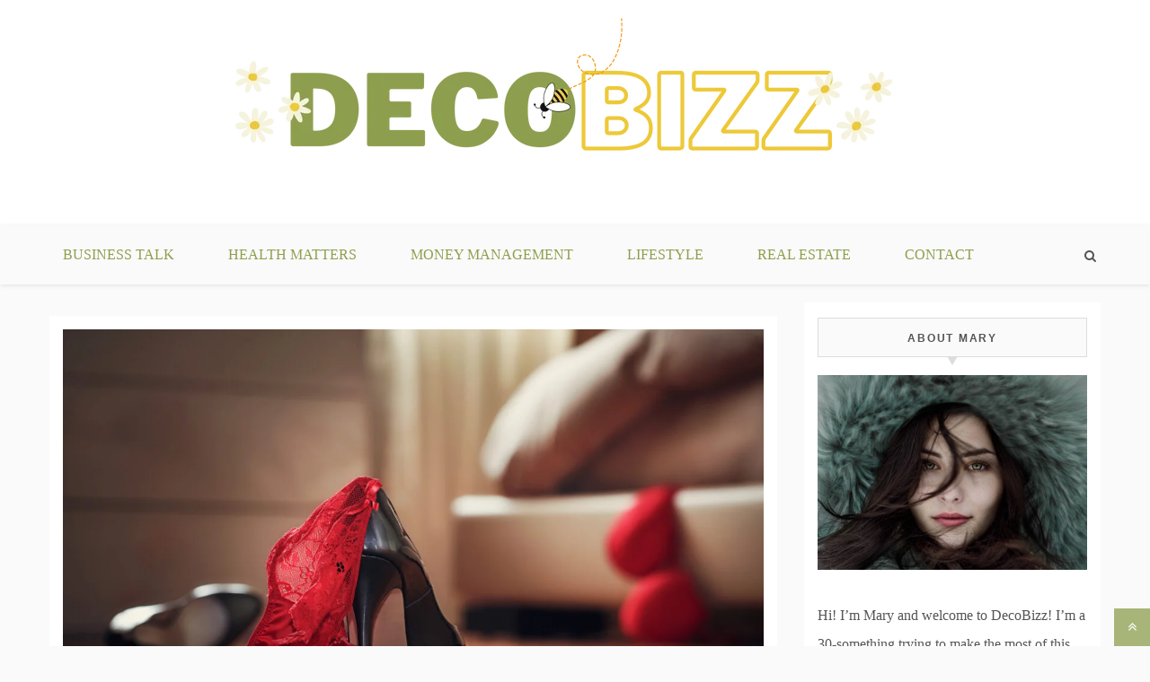

--- FILE ---
content_type: text/html; charset=UTF-8
request_url: https://www.decobizz.com/how-to-talk-to-your-partner-about-your-kinky-fetishes/
body_size: 13361
content:
<!doctype html><html lang="en"><head><script data-no-optimize="1">var litespeed_docref=sessionStorage.getItem("litespeed_docref");litespeed_docref&&(Object.defineProperty(document,"referrer",{get:function(){return litespeed_docref}}),sessionStorage.removeItem("litespeed_docref"));</script> <meta charset="UTF-8"><meta name="viewport" content="width=device-width, initial-scale=1"><meta name="google-site-verification" content="4yoxRvEbMkIGaIaov-UEzvNCndbeuYhgLRIy_sYLoG4" /><meta name="google-site-verification" content="gcvASxbK2PjXGt51Mt8ZT-j2zyEX7CJFnlWThM1FZWs" /><link rel="profile" href="http://gmpg.org/xfn/11"><meta name='robots' content='index, follow, max-image-preview:large, max-snippet:-1, max-video-preview:-1' /><title>How to Talk to Your Partner About Your Kinky Fetishes - DecoBizz Lifestyle Blog</title><meta name="description" content="We all have desires, including kinky fetishes. But, how do we explain them to a partner? Get some great insights on talking about fetishes in this guide!" /><link rel="canonical" href="https://www.decobizz.com/how-to-talk-to-your-partner-about-your-kinky-fetishes/" /><meta property="og:locale" content="en_US" /><meta property="og:type" content="article" /><meta property="og:title" content="How to Talk to Your Partner About Your Kinky Fetishes - DecoBizz Lifestyle Blog" /><meta property="og:description" content="We all have desires, including kinky fetishes. But, how do we explain them to a partner? Get some great insights on talking about fetishes in this guide!" /><meta property="og:url" content="https://www.decobizz.com/how-to-talk-to-your-partner-about-your-kinky-fetishes/" /><meta property="og:site_name" content="DecoBizz Lifestyle Blog" /><meta property="article:published_time" content="2020-11-09T21:28:23+00:00" /><meta property="article:modified_time" content="2020-11-09T21:28:26+00:00" /><meta property="og:image" content="https://www.decobizz.com/wp-content/uploads/2020/11/talking-about-sex.jpeg" /><meta property="og:image:width" content="2000" /><meta property="og:image:height" content="1333" /><meta property="og:image:type" content="image/jpeg" /><meta name="author" content="Mary" /><meta name="twitter:card" content="summary_large_image" /><meta name="twitter:label1" content="Written by" /><meta name="twitter:data1" content="Mary" /><meta name="twitter:label2" content="Est. reading time" /><meta name="twitter:data2" content="3 minutes" /> <script type="application/ld+json" class="yoast-schema-graph">{"@context":"https://schema.org","@graph":[{"@type":"Article","@id":"https://www.decobizz.com/how-to-talk-to-your-partner-about-your-kinky-fetishes/#article","isPartOf":{"@id":"https://www.decobizz.com/how-to-talk-to-your-partner-about-your-kinky-fetishes/"},"author":{"name":"Mary","@id":"https://www.decobizz.com/#/schema/person/3e0515ccd2dbc63fa2be62059145e4aa"},"headline":"How to Talk to Your Partner About Your Kinky Fetishes","datePublished":"2020-11-09T21:28:23+00:00","dateModified":"2020-11-09T21:28:26+00:00","mainEntityOfPage":{"@id":"https://www.decobizz.com/how-to-talk-to-your-partner-about-your-kinky-fetishes/"},"wordCount":569,"commentCount":0,"publisher":{"@id":"https://www.decobizz.com/#organization"},"image":{"@id":"https://www.decobizz.com/how-to-talk-to-your-partner-about-your-kinky-fetishes/#primaryimage"},"thumbnailUrl":"https://www.decobizz.com/wp-content/uploads/2020/11/talking-about-sex.jpeg","articleSection":["Lifestyle"],"inLanguage":"en","potentialAction":[{"@type":"CommentAction","name":"Comment","target":["https://www.decobizz.com/how-to-talk-to-your-partner-about-your-kinky-fetishes/#respond"]}]},{"@type":"WebPage","@id":"https://www.decobizz.com/how-to-talk-to-your-partner-about-your-kinky-fetishes/","url":"https://www.decobizz.com/how-to-talk-to-your-partner-about-your-kinky-fetishes/","name":"How to Talk to Your Partner About Your Kinky Fetishes - DecoBizz Lifestyle Blog","isPartOf":{"@id":"https://www.decobizz.com/#website"},"primaryImageOfPage":{"@id":"https://www.decobizz.com/how-to-talk-to-your-partner-about-your-kinky-fetishes/#primaryimage"},"image":{"@id":"https://www.decobizz.com/how-to-talk-to-your-partner-about-your-kinky-fetishes/#primaryimage"},"thumbnailUrl":"https://www.decobizz.com/wp-content/uploads/2020/11/talking-about-sex.jpeg","datePublished":"2020-11-09T21:28:23+00:00","dateModified":"2020-11-09T21:28:26+00:00","description":"We all have desires, including kinky fetishes. But, how do we explain them to a partner? Get some great insights on talking about fetishes in this guide!","breadcrumb":{"@id":"https://www.decobizz.com/how-to-talk-to-your-partner-about-your-kinky-fetishes/#breadcrumb"},"inLanguage":"en","potentialAction":[{"@type":"ReadAction","target":["https://www.decobizz.com/how-to-talk-to-your-partner-about-your-kinky-fetishes/"]}]},{"@type":"ImageObject","inLanguage":"en","@id":"https://www.decobizz.com/how-to-talk-to-your-partner-about-your-kinky-fetishes/#primaryimage","url":"https://www.decobizz.com/wp-content/uploads/2020/11/talking-about-sex.jpeg","contentUrl":"https://www.decobizz.com/wp-content/uploads/2020/11/talking-about-sex.jpeg","width":2000,"height":1333,"caption":"Bedroom mess with lingerie and shoes, quick sex concept"},{"@type":"BreadcrumbList","@id":"https://www.decobizz.com/how-to-talk-to-your-partner-about-your-kinky-fetishes/#breadcrumb","itemListElement":[{"@type":"ListItem","position":1,"name":"Home","item":"https://www.decobizz.com/"},{"@type":"ListItem","position":2,"name":"How to Talk to Your Partner About Your Kinky Fetishes"}]},{"@type":"WebSite","@id":"https://www.decobizz.com/#website","url":"https://www.decobizz.com/","name":"DecoBizz Lifestyle Blog","description":"make your life something beautiful","publisher":{"@id":"https://www.decobizz.com/#organization"},"potentialAction":[{"@type":"SearchAction","target":{"@type":"EntryPoint","urlTemplate":"https://www.decobizz.com/?s={search_term_string}"},"query-input":{"@type":"PropertyValueSpecification","valueRequired":true,"valueName":"search_term_string"}}],"inLanguage":"en"},{"@type":"Organization","@id":"https://www.decobizz.com/#organization","name":"DecoBizz Lifestyle Blog","url":"https://www.decobizz.com/","logo":{"@type":"ImageObject","inLanguage":"en","@id":"https://www.decobizz.com/#/schema/logo/image/","url":"https://www.decobizz.com/wp-content/uploads/2023/01/DECObzz.png","contentUrl":"https://www.decobizz.com/wp-content/uploads/2023/01/DECObzz.png","width":1000,"height":200,"caption":"DecoBizz Lifestyle Blog"},"image":{"@id":"https://www.decobizz.com/#/schema/logo/image/"}},{"@type":"Person","@id":"https://www.decobizz.com/#/schema/person/3e0515ccd2dbc63fa2be62059145e4aa","name":"Mary","image":{"@type":"ImageObject","inLanguage":"en","@id":"https://www.decobizz.com/#/schema/person/image/","url":"https://www.decobizz.com/wp-content/litespeed/avatar/005af3287449db6f78b1b2e5846ce711.jpg?ver=1769446972","contentUrl":"https://www.decobizz.com/wp-content/litespeed/avatar/005af3287449db6f78b1b2e5846ce711.jpg?ver=1769446972","caption":"Mary"}}]}</script> <link rel='dns-prefetch' href='//fonts.googleapis.com' /><link rel="alternate" type="application/rss+xml" title="DecoBizz Lifestyle Blog &raquo; Feed" href="https://www.decobizz.com/feed/" /><link rel="alternate" type="application/rss+xml" title="DecoBizz Lifestyle Blog &raquo; Comments Feed" href="https://www.decobizz.com/comments/feed/" /><link rel="alternate" type="application/rss+xml" title="DecoBizz Lifestyle Blog &raquo; How to Talk to Your Partner About Your Kinky Fetishes Comments Feed" href="https://www.decobizz.com/how-to-talk-to-your-partner-about-your-kinky-fetishes/feed/" /><link rel="alternate" title="oEmbed (JSON)" type="application/json+oembed" href="https://www.decobizz.com/wp-json/oembed/1.0/embed?url=https%3A%2F%2Fwww.decobizz.com%2Fhow-to-talk-to-your-partner-about-your-kinky-fetishes%2F" /><link rel="alternate" title="oEmbed (XML)" type="text/xml+oembed" href="https://www.decobizz.com/wp-json/oembed/1.0/embed?url=https%3A%2F%2Fwww.decobizz.com%2Fhow-to-talk-to-your-partner-about-your-kinky-fetishes%2F&#038;format=xml" /><link data-optimized="2" rel="stylesheet" href="https://www.decobizz.com/wp-content/litespeed/css/be639cd55d5e7b0e288c8827977ae26d.css?ver=870bf" /> <script type="litespeed/javascript" data-src="https://www.decobizz.com/wp-includes/js/jquery/jquery.min.js" id="jquery-core-js"></script> <link rel="https://api.w.org/" href="https://www.decobizz.com/wp-json/" /><link rel="alternate" title="JSON" type="application/json" href="https://www.decobizz.com/wp-json/wp/v2/posts/734" /><link rel="EditURI" type="application/rsd+xml" title="RSD" href="https://www.decobizz.com/xmlrpc.php?rsd" /><meta name="generator" content="WordPress 6.9" /><link rel='shortlink' href='https://www.decobizz.com/?p=734' /><link rel="pingback" href="https://www.decobizz.com/xmlrpc.php"><link rel="icon" href="https://www.decobizz.com/wp-content/uploads/2023/01/cropped-decobizzicon-32x32.png" sizes="32x32" /><link rel="icon" href="https://www.decobizz.com/wp-content/uploads/2023/01/cropped-decobizzicon-192x192.png" sizes="192x192" /><link rel="apple-touch-icon" href="https://www.decobizz.com/wp-content/uploads/2023/01/cropped-decobizzicon-180x180.png" /><meta name="msapplication-TileImage" content="https://www.decobizz.com/wp-content/uploads/2023/01/cropped-decobizzicon-270x270.png" /></head><body class="wp-singular post-template-default single single-post postid-734 single-format-standard wp-custom-logo wp-embed-responsive wp-theme-gist wp-child-theme-blog-path ct-sticky-sidebar right-sidebar"><div id="page" class="site container-main">
<a class="skip-link screen-reader-text" href="#content">Skip to content</a><header id="masthead" class="site-header" role="banner"><div class="site-branding"><div class="container-inner">
<a href="https://www.decobizz.com/" class="custom-logo-link" rel="home"><img data-lazyloaded="1" src="[data-uri]" width="1000" height="200" data-src="https://www.decobizz.com/wp-content/uploads/2023/01/DECObzz.png" class="custom-logo" alt="DecoBizz Lifestyle Blog" decoding="async" fetchpriority="high" data-srcset="https://www.decobizz.com/wp-content/uploads/2023/01/DECObzz.png 1000w, https://www.decobizz.com/wp-content/uploads/2023/01/DECObzz-300x60.png 300w, https://www.decobizz.com/wp-content/uploads/2023/01/DECObzz-768x154.png 768w" data-sizes="(max-width: 1000px) 100vw, 1000px" /></a><p class="site-title"><a href="https://www.decobizz.com/"
rel="home">DecoBizz Lifestyle Blog</a></p><p class="site-description">make your life something beautiful</p></div></div><nav id="site-navigation" class="main-navigation" role="navigation"><div id="navbar"><div class="container-inner"><div id="mainnav-wrap">
<button class="menu-toggle" aria-controls="primary-menu" aria-expanded="false"><i
class="fa fa-bars"></i></button><div class="menu-primary-menu-container"><ul id="primary-menu" class="menu"><li id="menu-item-353" class="menu-item menu-item-type-taxonomy menu-item-object-category menu-item-353"><a href="https://www.decobizz.com/category/business/">Business Talk</a></li><li id="menu-item-344" class="menu-item menu-item-type-taxonomy menu-item-object-category menu-item-344"><a href="https://www.decobizz.com/category/health/">Health Matters</a></li><li id="menu-item-346" class="menu-item menu-item-type-taxonomy menu-item-object-category menu-item-346"><a href="https://www.decobizz.com/category/money/">Money Management</a></li><li id="menu-item-345" class="menu-item menu-item-type-taxonomy menu-item-object-category current-post-ancestor current-menu-parent current-post-parent menu-item-345"><a href="https://www.decobizz.com/category/lifestyle/">Lifestyle</a></li><li id="menu-item-1855" class="menu-item menu-item-type-taxonomy menu-item-object-category menu-item-1855"><a href="https://www.decobizz.com/category/real-estate/">Real Estate</a></li><li id="menu-item-171" class="menu-item menu-item-type-post_type menu-item-object-page menu-item-171"><a href="https://www.decobizz.com/contact/">Contact</a></li></ul></div></div><div class="main-nav-icons"><div class="main-nav-search">
<i class="fa fa-search"></i>
<i class="fa fa-times"></i><form role="search" method="get" class="search-form" action="https://www.decobizz.com/">
<label>
<span class="screen-reader-text">Search for:</span>
<input type="search" class="search-field" placeholder="Search &hellip;" value="" name="s" />
</label>
<input type="submit" class="search-submit" value="Search" /></form></div></div></div></div></nav></header><div class="header-image-block"></div><div id="content" class="site-content container-inner p-t-15"><div id="primary" class="content-area"><main id="main" class="site-main"><div class="breadcrumbs"></div><article id="post-734" class="post-734 post type-post status-publish format-standard has-post-thumbnail hentry category-lifestyle"><div class="p-15 full-image"><div class="ct-featured-image"><div class="post-thumbnail">
<img data-lazyloaded="1" src="[data-uri]" width="1170" height="780" data-src="https://www.decobizz.com/wp-content/uploads/2020/11/talking-about-sex-1170x780.jpeg" class="attachment-gist-large-thumb size-gist-large-thumb wp-post-image" alt="" decoding="async" data-srcset="https://www.decobizz.com/wp-content/uploads/2020/11/talking-about-sex-1170x780.jpeg 1170w, https://www.decobizz.com/wp-content/uploads/2020/11/talking-about-sex-300x200.jpeg 300w, https://www.decobizz.com/wp-content/uploads/2020/11/talking-about-sex-1024x682.jpeg 1024w, https://www.decobizz.com/wp-content/uploads/2020/11/talking-about-sex-768x512.jpeg 768w, https://www.decobizz.com/wp-content/uploads/2020/11/talking-about-sex-1536x1024.jpeg 1536w, https://www.decobizz.com/wp-content/uploads/2020/11/talking-about-sex.jpeg 2000w" data-sizes="(max-width: 1170px) 100vw, 1170px" /></div></div><div class="entry-content"><header class="entry-header"><div class="entry-meta">
<span class="posted-on"><a href="https://www.decobizz.com/how-to-talk-to-your-partner-about-your-kinky-fetishes/" rel="bookmark"><i class="fa fa-calendar"></i><time class="entry-date published" datetime=""></time><time class="updated" datetime=""></time></a></span><span class="byline"> <span class="author vcard"><a class="url fn n" href="https://www.decobizz.com/author/admin/"><i class="fa fa-user"></i>Mary</a></span></span></div><h1 class="entry-title">How to Talk to Your Partner About Your Kinky Fetishes</h1><div class="entry-meta entry-category">
<span class="cat-links"> <a href="https://www.decobizz.com/category/lifestyle/" rel="category tag">Lifestyle</a></span></div></header><p>Do you have a secret fetish? You aren&#8217;t alone; about&nbsp;<a href="https://www.dailymail.co.uk/femail/article-5335247/Study-shows-36-Americans-SECRET-fetishes.html">36% of Americans</a> have a specific kink or fetish. For many, there&#8217;s the fear of alienation, embarrassment, and possible awkwardness that prevents them from admitting their kinky fetishes to their partner.&nbsp;</p><p>There&#8217;s nothing to be ashamed of. In fact, you should be honest and open with your partner. Otherwise, you&#8217;ll never feel fully satisfied in your relationship.&nbsp;</p><p>Reading this guide will help you share your&nbsp;sexual desires and&nbsp;erotic fetishes with your partner.&nbsp;</p><h2 class="wp-block-heading">Break the Ice With a Questionnaire</h2><p>Suggest that you and your partner take a sexual adventurousness questionnaire. You could turn it into a fun game. Then you&#8217;ll only see what both of you are willing to do.&nbsp;</p><p>This is a safe way to see what you two are interested in or are willing to try. Once you have the results, you have opened the door to discuss your&nbsp;kinks and fetishes with your&nbsp;sexual partner.</p><h2 class="wp-block-heading">Try a Joke&nbsp;</h2><p>One of the easiest ways to approach tough subjects is with humor. It lightens the mood and gives you an easy out. If you think your partner may not respond positively or that your&nbsp;sexual fetishes are particularly controversial, then frame it as a joke.&nbsp;</p><p>You can then gauge your partner&#8217;s reaction. If it&#8217;s a positive one, then you can move forward with the conversation. If your partner responds negatively, then you can easily pivot the conversation as it was a joke.&nbsp;</p><h2 class="wp-block-heading">Be Open to Experimenting&nbsp;</h2><p>Upon expressing your feelings, you may find that your partner has their own sexual desires and needs. At this point, you need to be as open, understanding, and supportive as you hoped they would be towards you.&nbsp;</p><p>You can&nbsp;<a href="https://www.freakykikis.com/toys-to-please-the-boys/">read on here</a>&nbsp;about how you two can experiment together. Try taking turns experimenting with each other&#8217;s fetishes.&nbsp;</p><h2 class="wp-block-heading">Be Direct and Open&nbsp;</h2><p>Sometimes the best course of action is to be open and direct with your communication. Start by telling your partner that you&#8217;re coming to them in a place of love and trust. Communicate clearly about what you want, what you like, and what you desire.&nbsp;</p><p>Positively frame your sentences. Explain what you&#8217;re hoping to&nbsp;do. Then leave room in the conversation for your partner to express themselves.&nbsp;</p><h2 class="wp-block-heading">Have Patience&nbsp;</h2><p>Depending on what you approach your partner with, it may take them time to give you their response. Have patience and expect to have more than one conversation. Be ready to answer questions as your partner comes to you with their thoughts.&nbsp;</p><h2 class="wp-block-heading">Confess Your Kinky Fetishes</h2><p>By using these tips, you&#8217;ll be able to broach the subject of talking about your&nbsp;kinky fetishes with your partner. If you&#8217;re ready to face the matter head-on, then you can sit down and have an open and honest conversation.&nbsp;</p><p>If you aren&#8217;t quite ready for this, then you can try approaching the subject with a questionnaire or joke. This gives you an easy out if you find that your partner is as receptive as you hoped they would be.&nbsp;</p><p>Check out our other lifestyle articles for more tips and tricks to having a successful relationship.&nbsp;</p><footer class="entry-footer"></footer></div></div></article><nav class="navigation post-navigation" aria-label="Posts"><h2 class="screen-reader-text">Post navigation</h2><div class="nav-links"><div class="nav-previous"><a href="https://www.decobizz.com/what-is-tincture-used-for-a-complete-guide-for-beginners/" rel="prev">What Is Tincture Used for? A Complete Guide for Beginners</a></div><div class="nav-next"><a href="https://www.decobizz.com/debt-collection-the-good-the-bad-and-the-ugly/" rel="next">Debt Collection: The Good, the Bad, and the Ugly</a></div></div></nav><div class="related-pots-block"><h2 class="widget-title">
Related Posts</h2><ul class="related-post-entries clear"><li><figure class="widget-image">
<a href="https://www.decobizz.com/live-betting-vs-pre-match-wagers/">
<img data-lazyloaded="1" src="[data-uri]" width="350" height="220" data-src="https://www.decobizz.com/wp-content/uploads/2026/01/live-betting-comparison-350x220.webp" class="attachment-gist-small-thumb size-gist-small-thumb wp-post-image" alt="live betting versus pre match wagers comparison guide" decoding="async" />                                    </a></figure><div class="featured-desc">
<a href="https://www.decobizz.com/live-betting-vs-pre-match-wagers/"><h2 class="title">
Live Betting vs. Pre-Match Wagers: Which Approach Works Better</h2>
</a></div></li><li><figure class="widget-image">
<a href="https://www.decobizz.com/creating-safe-and-engaging-environment-for-seniors/">
<img data-lazyloaded="1" src="[data-uri]" width="350" height="220" data-src="https://www.decobizz.com/wp-content/uploads/2025/12/engaging-environment-seniors-350x220.webp" class="attachment-gist-small-thumb size-gist-small-thumb wp-post-image" alt="senior people doing light exercise in the park of retirement home" decoding="async" />                                    </a></figure><div class="featured-desc">
<a href="https://www.decobizz.com/creating-safe-and-engaging-environment-for-seniors/"><h2 class="title">
Creating a Safe and Engaging Environment for Seniors</h2>
</a></div></li><li><figure class="widget-image">
<a href="https://www.decobizz.com/right-wedding-marquee-style-for-your-venue-and-vision/">
<img data-lazyloaded="1" src="[data-uri]" width="350" height="220" data-src="https://www.decobizz.com/wp-content/uploads/2025/09/wedding-marquee-style--350x220.webp" class="attachment-gist-small-thumb size-gist-small-thumb wp-post-image" alt="Right Wedding Marquee Style" decoding="async" />                                    </a></figure><div class="featured-desc">
<a href="https://www.decobizz.com/right-wedding-marquee-style-for-your-venue-and-vision/"><h2 class="title">
Choosing the Right Wedding Marquee Style for Your Venue and Vision</h2>
</a></div></li></ul></div><div id="comments" class="comments-area"><div id="respond" class="comment-respond"><h3 id="reply-title" class="comment-reply-title">Leave a Reply <small><a rel="nofollow" id="cancel-comment-reply-link" href="/how-to-talk-to-your-partner-about-your-kinky-fetishes/#respond" style="display:none;">Cancel reply</a></small></h3><p class="must-log-in">You must be <a href="https://www.decobizz.com/wp-login.php?redirect_to=https%3A%2F%2Fwww.decobizz.com%2Fhow-to-talk-to-your-partner-about-your-kinky-fetishes%2F">logged in</a> to post a comment.</p></div></div></main></div><aside id="secondary" class="widget-area" role="complementary"><section id="text-2" class="widget widget_text"><h2 class="widget-title">About Mary</h2><div class="textwidget"><p><a href="http://decobizz.com/wp-content/uploads/2018/12/hi-there-my-name-is-mary.jpeg"><img data-lazyloaded="1" src="[data-uri]" decoding="async" class="alignnone size-large wp-image-350" data-src="http://decobizz.com/wp-content/uploads/2018/12/hi-there-my-name-is-mary-1024x742.jpeg" alt="" width="750" height="543" data-srcset="https://www.decobizz.com/wp-content/uploads/2018/12/hi-there-my-name-is-mary-1024x742.jpeg 1024w, https://www.decobizz.com/wp-content/uploads/2018/12/hi-there-my-name-is-mary-300x217.jpeg 300w, https://www.decobizz.com/wp-content/uploads/2018/12/hi-there-my-name-is-mary-768x556.jpeg 768w, https://www.decobizz.com/wp-content/uploads/2018/12/hi-there-my-name-is-mary.jpeg 1891w" data-sizes="(max-width: 750px) 100vw, 750px" /></a></p><p>Hi! I&#8217;m Mary and welcome to DecoBizz! I&#8217;m a 30-something trying to make the most of this thing called life. I&#8217;m very much into decorating my life with all the people and places that will help lead me to happiness. I&#8217;m also into making money in as many ways as possible. That said, family is always first and I hope some of this resonates with you. We&#8217;re all on a journey and thanks for joining mine!</p></div></section><section id="recent-posts-2" class="widget widget_recent_entries"><h2 class="widget-title">Recent Posts</h2><ul><li>
<a href="https://www.decobizz.com/live-betting-vs-pre-match-wagers/">Live Betting vs. Pre-Match Wagers: Which Approach Works Better</a></li><li>
<a href="https://www.decobizz.com/efficient-moving-tips-for-a-stress-free-relocation/">Efficient Moving Tips for a Stress-Free Relocation</a></li><li>
<a href="https://www.decobizz.com/chiropractic-techniques-that-look-scary-but-actually-help/">Chiropractic Techniques That Look Scary But Actually Help</a></li><li>
<a href="https://www.decobizz.com/when-should-your-child-actually-start-preschool/">When Should Your Child Actually Start Preschool?</a></li><li>
<a href="https://www.decobizz.com/creating-safe-and-engaging-environment-for-seniors/">Creating a Safe and Engaging Environment for Seniors</a></li></ul></section></aside></div><footer id="colophon" class="site-footer"><div class="site-info">
<span class="copy-right-text">All Right Reserved 2023</span><div class="powered-text">
<a href="https://wordpress.org/">Proudly powered by WordPress</a>
<span class="sep"> | </span>
Theme: Gist by <a href="http://www.candidthemes.com/">Candid Themes</a>.</div>
<a id="toTop" class="go-to-top" href="#" title="Go to Top">
<i class="fa fa-angle-double-up"></i>
</a></div></footer></div> <script type="speculationrules">{"prefetch":[{"source":"document","where":{"and":[{"href_matches":"/*"},{"not":{"href_matches":["/wp-*.php","/wp-admin/*","/wp-content/uploads/*","/wp-content/*","/wp-content/plugins/*","/wp-content/themes/blog-path/*","/wp-content/themes/gist/*","/*\\?(.+)"]}},{"not":{"selector_matches":"a[rel~=\"nofollow\"]"}},{"not":{"selector_matches":".no-prefetch, .no-prefetch a"}}]},"eagerness":"conservative"}]}</script> <script data-no-optimize="1">window.lazyLoadOptions=Object.assign({},{threshold:300},window.lazyLoadOptions||{});!function(t,e){"object"==typeof exports&&"undefined"!=typeof module?module.exports=e():"function"==typeof define&&define.amd?define(e):(t="undefined"!=typeof globalThis?globalThis:t||self).LazyLoad=e()}(this,function(){"use strict";function e(){return(e=Object.assign||function(t){for(var e=1;e<arguments.length;e++){var n,a=arguments[e];for(n in a)Object.prototype.hasOwnProperty.call(a,n)&&(t[n]=a[n])}return t}).apply(this,arguments)}function o(t){return e({},at,t)}function l(t,e){return t.getAttribute(gt+e)}function c(t){return l(t,vt)}function s(t,e){return function(t,e,n){e=gt+e;null!==n?t.setAttribute(e,n):t.removeAttribute(e)}(t,vt,e)}function i(t){return s(t,null),0}function r(t){return null===c(t)}function u(t){return c(t)===_t}function d(t,e,n,a){t&&(void 0===a?void 0===n?t(e):t(e,n):t(e,n,a))}function f(t,e){et?t.classList.add(e):t.className+=(t.className?" ":"")+e}function _(t,e){et?t.classList.remove(e):t.className=t.className.replace(new RegExp("(^|\\s+)"+e+"(\\s+|$)")," ").replace(/^\s+/,"").replace(/\s+$/,"")}function g(t){return t.llTempImage}function v(t,e){!e||(e=e._observer)&&e.unobserve(t)}function b(t,e){t&&(t.loadingCount+=e)}function p(t,e){t&&(t.toLoadCount=e)}function n(t){for(var e,n=[],a=0;e=t.children[a];a+=1)"SOURCE"===e.tagName&&n.push(e);return n}function h(t,e){(t=t.parentNode)&&"PICTURE"===t.tagName&&n(t).forEach(e)}function a(t,e){n(t).forEach(e)}function m(t){return!!t[lt]}function E(t){return t[lt]}function I(t){return delete t[lt]}function y(e,t){var n;m(e)||(n={},t.forEach(function(t){n[t]=e.getAttribute(t)}),e[lt]=n)}function L(a,t){var o;m(a)&&(o=E(a),t.forEach(function(t){var e,n;e=a,(t=o[n=t])?e.setAttribute(n,t):e.removeAttribute(n)}))}function k(t,e,n){f(t,e.class_loading),s(t,st),n&&(b(n,1),d(e.callback_loading,t,n))}function A(t,e,n){n&&t.setAttribute(e,n)}function O(t,e){A(t,rt,l(t,e.data_sizes)),A(t,it,l(t,e.data_srcset)),A(t,ot,l(t,e.data_src))}function w(t,e,n){var a=l(t,e.data_bg_multi),o=l(t,e.data_bg_multi_hidpi);(a=nt&&o?o:a)&&(t.style.backgroundImage=a,n=n,f(t=t,(e=e).class_applied),s(t,dt),n&&(e.unobserve_completed&&v(t,e),d(e.callback_applied,t,n)))}function x(t,e){!e||0<e.loadingCount||0<e.toLoadCount||d(t.callback_finish,e)}function M(t,e,n){t.addEventListener(e,n),t.llEvLisnrs[e]=n}function N(t){return!!t.llEvLisnrs}function z(t){if(N(t)){var e,n,a=t.llEvLisnrs;for(e in a){var o=a[e];n=e,o=o,t.removeEventListener(n,o)}delete t.llEvLisnrs}}function C(t,e,n){var a;delete t.llTempImage,b(n,-1),(a=n)&&--a.toLoadCount,_(t,e.class_loading),e.unobserve_completed&&v(t,n)}function R(i,r,c){var l=g(i)||i;N(l)||function(t,e,n){N(t)||(t.llEvLisnrs={});var a="VIDEO"===t.tagName?"loadeddata":"load";M(t,a,e),M(t,"error",n)}(l,function(t){var e,n,a,o;n=r,a=c,o=u(e=i),C(e,n,a),f(e,n.class_loaded),s(e,ut),d(n.callback_loaded,e,a),o||x(n,a),z(l)},function(t){var e,n,a,o;n=r,a=c,o=u(e=i),C(e,n,a),f(e,n.class_error),s(e,ft),d(n.callback_error,e,a),o||x(n,a),z(l)})}function T(t,e,n){var a,o,i,r,c;t.llTempImage=document.createElement("IMG"),R(t,e,n),m(c=t)||(c[lt]={backgroundImage:c.style.backgroundImage}),i=n,r=l(a=t,(o=e).data_bg),c=l(a,o.data_bg_hidpi),(r=nt&&c?c:r)&&(a.style.backgroundImage='url("'.concat(r,'")'),g(a).setAttribute(ot,r),k(a,o,i)),w(t,e,n)}function G(t,e,n){var a;R(t,e,n),a=e,e=n,(t=Et[(n=t).tagName])&&(t(n,a),k(n,a,e))}function D(t,e,n){var a;a=t,(-1<It.indexOf(a.tagName)?G:T)(t,e,n)}function S(t,e,n){var a;t.setAttribute("loading","lazy"),R(t,e,n),a=e,(e=Et[(n=t).tagName])&&e(n,a),s(t,_t)}function V(t){t.removeAttribute(ot),t.removeAttribute(it),t.removeAttribute(rt)}function j(t){h(t,function(t){L(t,mt)}),L(t,mt)}function F(t){var e;(e=yt[t.tagName])?e(t):m(e=t)&&(t=E(e),e.style.backgroundImage=t.backgroundImage)}function P(t,e){var n;F(t),n=e,r(e=t)||u(e)||(_(e,n.class_entered),_(e,n.class_exited),_(e,n.class_applied),_(e,n.class_loading),_(e,n.class_loaded),_(e,n.class_error)),i(t),I(t)}function U(t,e,n,a){var o;n.cancel_on_exit&&(c(t)!==st||"IMG"===t.tagName&&(z(t),h(o=t,function(t){V(t)}),V(o),j(t),_(t,n.class_loading),b(a,-1),i(t),d(n.callback_cancel,t,e,a)))}function $(t,e,n,a){var o,i,r=(i=t,0<=bt.indexOf(c(i)));s(t,"entered"),f(t,n.class_entered),_(t,n.class_exited),o=t,i=a,n.unobserve_entered&&v(o,i),d(n.callback_enter,t,e,a),r||D(t,n,a)}function q(t){return t.use_native&&"loading"in HTMLImageElement.prototype}function H(t,o,i){t.forEach(function(t){return(a=t).isIntersecting||0<a.intersectionRatio?$(t.target,t,o,i):(e=t.target,n=t,a=o,t=i,void(r(e)||(f(e,a.class_exited),U(e,n,a,t),d(a.callback_exit,e,n,t))));var e,n,a})}function B(e,n){var t;tt&&!q(e)&&(n._observer=new IntersectionObserver(function(t){H(t,e,n)},{root:(t=e).container===document?null:t.container,rootMargin:t.thresholds||t.threshold+"px"}))}function J(t){return Array.prototype.slice.call(t)}function K(t){return t.container.querySelectorAll(t.elements_selector)}function Q(t){return c(t)===ft}function W(t,e){return e=t||K(e),J(e).filter(r)}function X(e,t){var n;(n=K(e),J(n).filter(Q)).forEach(function(t){_(t,e.class_error),i(t)}),t.update()}function t(t,e){var n,a,t=o(t);this._settings=t,this.loadingCount=0,B(t,this),n=t,a=this,Y&&window.addEventListener("online",function(){X(n,a)}),this.update(e)}var Y="undefined"!=typeof window,Z=Y&&!("onscroll"in window)||"undefined"!=typeof navigator&&/(gle|ing|ro)bot|crawl|spider/i.test(navigator.userAgent),tt=Y&&"IntersectionObserver"in window,et=Y&&"classList"in document.createElement("p"),nt=Y&&1<window.devicePixelRatio,at={elements_selector:".lazy",container:Z||Y?document:null,threshold:300,thresholds:null,data_src:"src",data_srcset:"srcset",data_sizes:"sizes",data_bg:"bg",data_bg_hidpi:"bg-hidpi",data_bg_multi:"bg-multi",data_bg_multi_hidpi:"bg-multi-hidpi",data_poster:"poster",class_applied:"applied",class_loading:"litespeed-loading",class_loaded:"litespeed-loaded",class_error:"error",class_entered:"entered",class_exited:"exited",unobserve_completed:!0,unobserve_entered:!1,cancel_on_exit:!0,callback_enter:null,callback_exit:null,callback_applied:null,callback_loading:null,callback_loaded:null,callback_error:null,callback_finish:null,callback_cancel:null,use_native:!1},ot="src",it="srcset",rt="sizes",ct="poster",lt="llOriginalAttrs",st="loading",ut="loaded",dt="applied",ft="error",_t="native",gt="data-",vt="ll-status",bt=[st,ut,dt,ft],pt=[ot],ht=[ot,ct],mt=[ot,it,rt],Et={IMG:function(t,e){h(t,function(t){y(t,mt),O(t,e)}),y(t,mt),O(t,e)},IFRAME:function(t,e){y(t,pt),A(t,ot,l(t,e.data_src))},VIDEO:function(t,e){a(t,function(t){y(t,pt),A(t,ot,l(t,e.data_src))}),y(t,ht),A(t,ct,l(t,e.data_poster)),A(t,ot,l(t,e.data_src)),t.load()}},It=["IMG","IFRAME","VIDEO"],yt={IMG:j,IFRAME:function(t){L(t,pt)},VIDEO:function(t){a(t,function(t){L(t,pt)}),L(t,ht),t.load()}},Lt=["IMG","IFRAME","VIDEO"];return t.prototype={update:function(t){var e,n,a,o=this._settings,i=W(t,o);{if(p(this,i.length),!Z&&tt)return q(o)?(e=o,n=this,i.forEach(function(t){-1!==Lt.indexOf(t.tagName)&&S(t,e,n)}),void p(n,0)):(t=this._observer,o=i,t.disconnect(),a=t,void o.forEach(function(t){a.observe(t)}));this.loadAll(i)}},destroy:function(){this._observer&&this._observer.disconnect(),K(this._settings).forEach(function(t){I(t)}),delete this._observer,delete this._settings,delete this.loadingCount,delete this.toLoadCount},loadAll:function(t){var e=this,n=this._settings;W(t,n).forEach(function(t){v(t,e),D(t,n,e)})},restoreAll:function(){var e=this._settings;K(e).forEach(function(t){P(t,e)})}},t.load=function(t,e){e=o(e);D(t,e)},t.resetStatus=function(t){i(t)},t}),function(t,e){"use strict";function n(){e.body.classList.add("litespeed_lazyloaded")}function a(){console.log("[LiteSpeed] Start Lazy Load"),o=new LazyLoad(Object.assign({},t.lazyLoadOptions||{},{elements_selector:"[data-lazyloaded]",callback_finish:n})),i=function(){o.update()},t.MutationObserver&&new MutationObserver(i).observe(e.documentElement,{childList:!0,subtree:!0,attributes:!0})}var o,i;t.addEventListener?t.addEventListener("load",a,!1):t.attachEvent("onload",a)}(window,document);</script><script data-no-optimize="1">window.litespeed_ui_events=window.litespeed_ui_events||["mouseover","click","keydown","wheel","touchmove","touchstart"];var urlCreator=window.URL||window.webkitURL;function litespeed_load_delayed_js_force(){console.log("[LiteSpeed] Start Load JS Delayed"),litespeed_ui_events.forEach(e=>{window.removeEventListener(e,litespeed_load_delayed_js_force,{passive:!0})}),document.querySelectorAll("iframe[data-litespeed-src]").forEach(e=>{e.setAttribute("src",e.getAttribute("data-litespeed-src"))}),"loading"==document.readyState?window.addEventListener("DOMContentLoaded",litespeed_load_delayed_js):litespeed_load_delayed_js()}litespeed_ui_events.forEach(e=>{window.addEventListener(e,litespeed_load_delayed_js_force,{passive:!0})});async function litespeed_load_delayed_js(){let t=[];for(var d in document.querySelectorAll('script[type="litespeed/javascript"]').forEach(e=>{t.push(e)}),t)await new Promise(e=>litespeed_load_one(t[d],e));document.dispatchEvent(new Event("DOMContentLiteSpeedLoaded")),window.dispatchEvent(new Event("DOMContentLiteSpeedLoaded"))}function litespeed_load_one(t,e){console.log("[LiteSpeed] Load ",t);var d=document.createElement("script");d.addEventListener("load",e),d.addEventListener("error",e),t.getAttributeNames().forEach(e=>{"type"!=e&&d.setAttribute("data-src"==e?"src":e,t.getAttribute(e))});let a=!(d.type="text/javascript");!d.src&&t.textContent&&(d.src=litespeed_inline2src(t.textContent),a=!0),t.after(d),t.remove(),a&&e()}function litespeed_inline2src(t){try{var d=urlCreator.createObjectURL(new Blob([t.replace(/^(?:<!--)?(.*?)(?:-->)?$/gm,"$1")],{type:"text/javascript"}))}catch(e){d="data:text/javascript;base64,"+btoa(t.replace(/^(?:<!--)?(.*?)(?:-->)?$/gm,"$1"))}return d}</script><script data-no-optimize="1">var litespeed_vary=document.cookie.replace(/(?:(?:^|.*;\s*)_lscache_vary\s*\=\s*([^;]*).*$)|^.*$/,"");litespeed_vary||fetch("/wp-content/plugins/litespeed-cache/guest.vary.php",{method:"POST",cache:"no-cache",redirect:"follow"}).then(e=>e.json()).then(e=>{console.log(e),e.hasOwnProperty("reload")&&"yes"==e.reload&&(sessionStorage.setItem("litespeed_docref",document.referrer),window.location.reload(!0))});</script><script data-optimized="1" type="litespeed/javascript" data-src="https://www.decobizz.com/wp-content/litespeed/js/bf656ab840801a0bd75b7cf65f1b52e7.js?ver=870bf"></script></body></html>
<!-- Page optimized by LiteSpeed Cache @2026-01-29 03:27:48 -->

<!-- Page cached by LiteSpeed Cache 7.7 on 2026-01-29 03:27:48 -->
<!-- Guest Mode -->
<!-- QUIC.cloud UCSS in queue -->